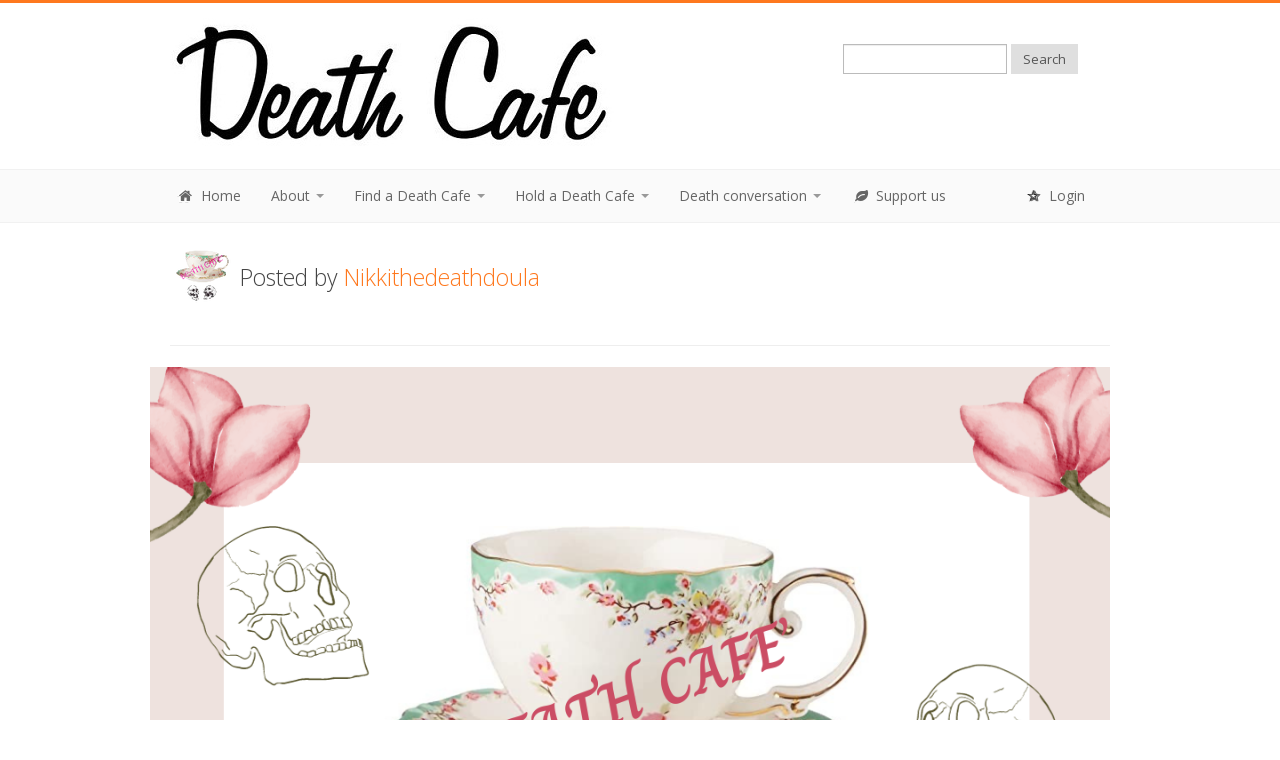

--- FILE ---
content_type: text/html; charset=utf-8
request_url: https://deathcafe.com/deathcafe/18684/
body_size: 4077
content:
<!DOCTYPE html>
<html lang="en">
  <head>
    <!-- Google tag (gtag.js) -->
    <script async src="https://www.googletagmanager.com/gtag/js?id=G-TV8CQLQXSC"></script>
    <script>
      window.dataLayer = window.dataLayer || [];
      function gtag(){dataLayer.push(arguments);}
      gtag('js', new Date());

      gtag('config', 'G-TV8CQLQXSC');
    </script>
    <meta http-equiv="Content-Type" content="text/html; charset=UTF-8">
    <meta charset="utf-8">
    <meta name="viewport" content="width=device-width, initial-scale=1.0">

  

  <title>Virtual Death Cafe EST</title>
  <meta property="og:title" content="Virtual Death Cafe EST"/>
  <meta name="twitter:title" content="Virtual Death Cafe EST">

  <meta name="description" content="A Death Cafe is taking place on Feb. 19, 2024 with Nikki The Death Doula">
  <meta property="og:description" content="A Death Cafe is taking place on Feb. 19, 2024 with Nikki The Death Doula"/>
  <meta name="twitter:description" content="A Death Cafe is taking place on Feb. 19, 2024 with Nikki The Death Doula">

  

    <meta property="og:image" content="/media/cafes/poster_18684.thumbnail.png"/>
    <meta name="twitter:image" content="/media/cafes/poster_18684.thumbnail.png">

  



<meta name="google-translate-customization" content="172f67eda8eb4d55-87eea57e1e32e53b-gc1600104e44faf0c-d"></meta>
        
  <link href="/site_media/css/bootstrap.css" rel="stylesheet">
  <link rel="stylesheet" href="/site_media/css/font-awesome.css">
  <link href="/site_media/css/prettyPhoto.css" rel="stylesheet">
  <link rel="stylesheet" href="/site_media/css/slider.css">
  <link href="/site_media/css/style.css" rel="stylesheet">
 <!-- <link href="http://responsivewebinc.com/purchase.css" rel="stylesheet"> -->

  <!-- Colors - Orange, Purple, Green and Blue -->
  <link href="/site_media/css/orange.css" rel="stylesheet">

  <link href="/site_media/css/bootstrap-responsive.css" rel="stylesheet">

    <script type="text/javascript" src="/site_media/js/jquery-1.8.0.min.js"></script>
    <script type="text/javascript" src="/site_media/js/bootstrap.min.js"></script>

    <script type="text/javascript">var switchTo5x=true;</script>
    <script type="text/javascript" src="https://ws.sharethis.com/button/buttons.js"></script>
    <script type="text/javascript">stLight.options({publisher: "e01a68b1-025f-41f7-8756-e54a8d836bb7", doNotHash: false, doNotCopy: false, hashAddressBar: false});</script>


    <!-- Le HTML5 shim, for IE6-8 support of HTML5 elements -->
    <!--[if lt IE 9]>
      <script src="http://html5shim.googlecode.com/svn/trunk/html5.js"></script>
    <![endif]-->

    <!-- Le fav and touch icons -->
    <link rel="shortcut icon" href="/site_media/img/ico/favicon.ico">

  </head>


<body>

<!-- Header Starts -->
<header>
  <div class="container">
    <div class="row">
      <div class="span7">
        <div class="logo">
            <a href="/"><img src="/site_media/img/dclogonocup.jpg"></a>
        </div>
      </div>
      <div class="span1">
      </div>
      <div class="span4">

       <div class="form">

<div id="google_translate_element"></div><script type="text/javascript">
function googleTranslateElementInit() {
  new google.translate.TranslateElement({pageLanguage: 'en', layout: google.translate.TranslateElement.InlineLayout.SIMPLE}, 'google_translate_element');
}
</script><script type="text/javascript" src="//translate.google.com/translate_a/element.js?cb=googleTranslateElementInit"></script>

          <form method="get" id="searchform" action="/search/" class="form-search">

            <input type="text" value="" name="search" id="search" class="input-medium"/>
            <input type="hidden" name="all" value="all">
            <button type="submit" class="btn">Search</button>
          </form>
        


        
        </div>
      </div>
    </div>
  </div>
</header>

<!-- Navigation bar starts -->

          <div class="navbar">
           <div class="navbar-inner">
             <div class="container">
               <a class="btn btn-navbar" data-toggle="collapse" data-target=".nav-collapse">
                 <span>Menu</span>
               </a>
               <div class="nav-collapse collapse">
                 <ul class="nav">

                    <li><a href="/"><i class="icon-home icon-white"></i> Home</a></li>

                    <li class="dropdown">                    
                        <a href="#" class="dropdown-toggle" data-toggle="dropdown">About <b class="caret"></b></a>
                            <ul class="dropdown-menu">
                                <li><a href="/blog/231/">A message from Donna Molloy, Jon Underwood’s wife
</a></li>
                                <li><a href="/what/">What is Death Cafe</a></li>
                                <li><a href="/gallery/press/">Press coverage</a></li>
                                <li><a href="/patrons/">Patrons</a></li>
                                <li><a href="/contact/">Contact us</a></li>

                            </ul>
                    </li>

                    <li class="dropdown">                    
                        <a href="#" class="dropdown-toggle" data-toggle="dropdown">Find a Death Cafe <b class="caret"></b></a>
                            <ul class="dropdown-menu">
                                <li><a href="/deathcafes/">Forthcoming Death Cafes</a></li>
                                <li><a href="/archive/">Death Cafe archive</a></li>
                                <li><a href="/writeups/">Death Cafe write-ups</a></li>
                                <li><a href="/map/">Worldwide map</a></li>

                            </ul>                
                    </li>


                    <li class="dropdown">                    
                        <a href="#" class="dropdown-toggle" data-toggle="dropdown">Hold a Death Cafe <b class="caret"></b></a>
                            <ul class="dropdown-menu">
                                <li><a href="/how/">Guide to holding your own Death Cafe</a></li>
                                <li><a href="/new/">Post your Death Cafe</a></li>
                                <li><a href="/gallery/practitioners/">Death Cafe practitioners page</a></li>
                            </ul>                
                    </li>




                    <li class="dropdown">   
                    <a href="#" class="dropdown-toggle" data-toggle="dropdown">Death conversation <b class="caret"></b></a>
                      <ul class="dropdown-menu">
                        <li><a href="/submit/">Post something</a></li>
                        <li><a href="/news/"><b>Latest news</b></a></li>
                        <li><a href="/blog/">Blog posts</a></li>
                        <li><a href="/gallery/art/">Death art gallery</a></li>
                        <li><a href="/gallery/video/">Video gallery</a></li>
                        <li><a href="/gallery/link/">Links and quotes</a></li>
                        <li><a href="/gallery/resource/">Death and dying resources</a></li>
                      </ul>
                    </li>

                    <li><a href="https://deathcafe.com/patreon" target="_blank"><i class="icon-leaf icon-white"></i> Support us</a></li>

                 </ul>


                <ul class="nav pull-right">
				
                    <li><a href="/accounts/login/"><i class="icon-star-empty"></i> Login</a></li>
                
                 </ul>
               </div>
              </div>
           </div>
         </div>
        
<!-- Navigation bar ends -->

<div class="content">
  <div class="container">

		    

<style media="screen" type="text/css">

.pagination-centered {
  img-align: center;
}

#detail_map {
  z-index: 50;
  width: 350px;
  height: 300px;
  max-width: none;
  /* Initial width and height both set to 420px */

}

.inner-item {
    text-align: center;
    img {
    margin: 0 auto;
        }
    }

</style>

<script type="text/javascript" src="/site_media/js/tiny_mce/tiny_mce.js"></script>

<script type="text/javascript" src="//maps.googleapis.com/maps/api/js?key=AIzaSyB8TE0DwG8xnLCN6yAXiFSUwpi7j_Fij3c"></script>

<script src="/site_media/js/delivery2.js" type="text/javascript"></script>

<script type="text/javascript">

  /* <![CDATA[ */
		
  var traders_info = $.parseJSON('[{"latitude": 37.09024, "pk": 18684, "name": "Virtual Death Cafe EST", "longitude": -95.712891}]');
			
  var initial_latitude = parseFloat('');
			
  var initial_longitude = parseFloat('');
			
  /* ]]> */

</script>














<div class="row">

  <div class="span 12">

    

      <p class="big">

      <a href="/profile/25346/">

      <img src="/media/profile/image_6743.thumbnail.png">

      </a> Posted by 

      <a href="/profile/25346/">

      Nikkithedeathdoula

      </a></p>

    

    

    

  </div>

</div>

<hr />


<div class="row">


</div>




<div class="row">
<div class="pagination-centered">
<img itemprop="image" src="/media/cafes/poster_18684.png" alt="Virtual Death Cafe EST">
<br /><br />
</div></div>


<div class="row">

  <div class="well span6">

<p class="big">Hosted by Nikki The Death Doula</p><br />

<table class="table">

<tr><td><p class="big">Date:</p></strong></td><td><p class="big">Feb. 19, 2024</p></td></tr>

<tr><td><p class="big">Start time:</p></td><td><p class="big">7:00 p.m. (Eastern)</p></td></tr>

<tr><td><p class="big">End time:</p></td><td><p class="big">8:30 p.m. (Eastern)</p></td></tr>






  
  </table>

  <p class="big">An Online Death Cafe</p>







<p class="big"><b>This Death Cafe has taken place</b></p>







<p class="big"><a href="/18684/addwriteup/">Submit a write up for this Death Cafe</a></p>



  <div class="pagination-centered">

    <span class='st_facebook_large' displayText='Facebook'></span>
    <span class='st_twitter_large' displayText='Tweet' st_via=""></span>
    <span class='st_linkedin_large' displayText='LinkedIn'></span>
    <span class='st_pinterest_large' displayText='Pinterest'></span>
    <span class='st_email_large' displayText='Email'></span>
    <span class='st_googleplus_large' displayText='Google +'></span></div>

</div>





<div class="span6 pagination-centered">

<br />



 

</div>

</div>

<div class="row">

<div class="well span6">



    <p class="big">About this Death Cafe</p>
    <p>Link to register!</p>
<p>https://us06web.zoom.us/meeting/register/tZcvdO-vpj0pHdwdVvY7rdCZVdN3-n0xkBtL#/registration</p>





    <p class="big"><br />About Nikki The Death Doula</p>
    <p>I am a death doula and grief coach based in Columbus, Ohio.</p>








<div id="booking"></div>

<p class="big"><br />Contact the organiser of this Death Cafe</p>


<form class="form" method="post" action="/deathcafe/18684/"><div style='display:none'><input type='hidden' name='csrfmiddlewaretoken' value='86XVjziNdfzBVaK5TQMZ3W6Sre2nN0sk' /></div>

	<div class="fieldWrapper">
		<label for="id_subject"><p>Subject:</p></label>
        <input type="text" name="subject" id="id_subject" />
		
    </div>  

	<div class="fieldWrapper">
		<label for="id_email"><p>Your email address:</p></label>
        <input type="text" name="email" id="id_email" />
		
    </div>

	<div class="fieldWrapper">
		<label for="id_message"><p>Message:</p></label>
        <textarea id="id_message" rows="10" cols="40" name="message"></textarea>
		
    </div>

	<div class="fieldWrapper">
		<label for="id_captcha"><p>Please enter the text below (spam prevention):</p></label>
        <img src="/captcha/image/51b8c87cc2134fc285a43e2976818adf044d3eeb/" alt="captcha" class="captcha" /> <input type="hidden" name="captcha_0" value="51b8c87cc2134fc285a43e2976818adf044d3eeb" id="id_captcha_0" /> <input autocomplete="off" type="text" name="captcha_1" id="id_captcha_1" />
		
    </div>

    <br />

      <input type="text" name="spamtest" style="display: none;">

    <button type="submit" value="Submit" class="btn">Submit</button>
</form>




</div>
<div class="span1">
</div>

<div class="span5">



  <div id="detail_map"></div>





  

  

    <p><br />Please also see: <a href="https://www.nikkithedeathdoula.com/" target="_blank">https://www.nikkithedeathdoula.com/</a>

  



</div>
</div>




</div>

<div class="social-links">
  <div class="container">
    <div class="row">
      <div class="span12">
        <p class="big"><span>Follow Us On</span> <a href="http://www.facebook.com/deathcafe" target="_blank"><i class="icon-facebook"></i>Facebook</a> <a href="http://twitter.com/DeathCafe" target="_blank"><i class="icon-twitter"></i>Twitter</a> </p>
      </div>
    </div>    
  </div>
</div>


<footer>
  <div class="container">
    <div class="row">

      <div class="span12">

          <div class="copy">
              
              <a href="/"><img src="/site_media/img/dc_logo_transparent.png" style="align:left"></a>
              <br />
              <p class="big">Death Cafe is provided by <a href="http://death.org.uk" target="_blank">Impermanence</a></p>
              <p class="big">If you like this work please <a href="/patreon/" target="_blank">support us</a>.</p>
              
            <p>Copyright &copy; <a href="http://death.org.uk" target="_blank">Impermanence</a> - <a href="/">Home</a> | <a href="/what/">About Us</a> | <a href="/terms/">Terms and conditions</a> | <a href="/privacy/">Privacy policy</a> </p>
              
              
          </div>
      </div>
    </div>
  <div class="clearfix"></div>
  </div>
</footer>		

<script src="/site_media/js/jquery.isotope.js"></script>
<script src="/site_media/js/jquery.prettyPhoto.js"></script>
<script src="/site_media/js/jquery.cslider.js"></script>
<script src="/site_media/js/modernizr.custom.28468.js"></script>
<script src="/site_media/js/filter.js"></script>
<script src="/site_media/js/cycle.js"></script>
<script src="/site_media/js/custom.js"></script>


</body>
</html>
